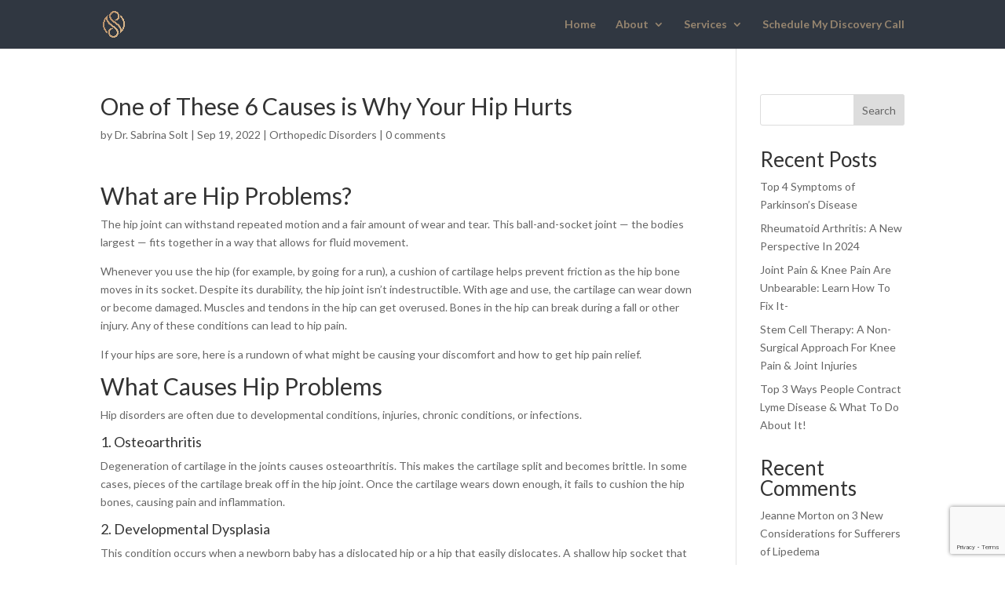

--- FILE ---
content_type: text/html; charset=utf-8
request_url: https://www.google.com/recaptcha/api2/anchor?ar=1&k=6Ld97cQfAAAAAAfEdsuJn0iGxTVX7qw7y8OoDkLj&co=aHR0cHM6Ly9zdGVtY2VsbHRoZXJhcHlwcm8uY29tOjQ0Mw..&hl=en&v=9TiwnJFHeuIw_s0wSd3fiKfN&size=invisible&anchor-ms=20000&execute-ms=30000&cb=cmgiuj3vt4m1
body_size: 48141
content:
<!DOCTYPE HTML><html dir="ltr" lang="en"><head><meta http-equiv="Content-Type" content="text/html; charset=UTF-8">
<meta http-equiv="X-UA-Compatible" content="IE=edge">
<title>reCAPTCHA</title>
<style type="text/css">
/* cyrillic-ext */
@font-face {
  font-family: 'Roboto';
  font-style: normal;
  font-weight: 400;
  font-stretch: 100%;
  src: url(//fonts.gstatic.com/s/roboto/v48/KFO7CnqEu92Fr1ME7kSn66aGLdTylUAMa3GUBHMdazTgWw.woff2) format('woff2');
  unicode-range: U+0460-052F, U+1C80-1C8A, U+20B4, U+2DE0-2DFF, U+A640-A69F, U+FE2E-FE2F;
}
/* cyrillic */
@font-face {
  font-family: 'Roboto';
  font-style: normal;
  font-weight: 400;
  font-stretch: 100%;
  src: url(//fonts.gstatic.com/s/roboto/v48/KFO7CnqEu92Fr1ME7kSn66aGLdTylUAMa3iUBHMdazTgWw.woff2) format('woff2');
  unicode-range: U+0301, U+0400-045F, U+0490-0491, U+04B0-04B1, U+2116;
}
/* greek-ext */
@font-face {
  font-family: 'Roboto';
  font-style: normal;
  font-weight: 400;
  font-stretch: 100%;
  src: url(//fonts.gstatic.com/s/roboto/v48/KFO7CnqEu92Fr1ME7kSn66aGLdTylUAMa3CUBHMdazTgWw.woff2) format('woff2');
  unicode-range: U+1F00-1FFF;
}
/* greek */
@font-face {
  font-family: 'Roboto';
  font-style: normal;
  font-weight: 400;
  font-stretch: 100%;
  src: url(//fonts.gstatic.com/s/roboto/v48/KFO7CnqEu92Fr1ME7kSn66aGLdTylUAMa3-UBHMdazTgWw.woff2) format('woff2');
  unicode-range: U+0370-0377, U+037A-037F, U+0384-038A, U+038C, U+038E-03A1, U+03A3-03FF;
}
/* math */
@font-face {
  font-family: 'Roboto';
  font-style: normal;
  font-weight: 400;
  font-stretch: 100%;
  src: url(//fonts.gstatic.com/s/roboto/v48/KFO7CnqEu92Fr1ME7kSn66aGLdTylUAMawCUBHMdazTgWw.woff2) format('woff2');
  unicode-range: U+0302-0303, U+0305, U+0307-0308, U+0310, U+0312, U+0315, U+031A, U+0326-0327, U+032C, U+032F-0330, U+0332-0333, U+0338, U+033A, U+0346, U+034D, U+0391-03A1, U+03A3-03A9, U+03B1-03C9, U+03D1, U+03D5-03D6, U+03F0-03F1, U+03F4-03F5, U+2016-2017, U+2034-2038, U+203C, U+2040, U+2043, U+2047, U+2050, U+2057, U+205F, U+2070-2071, U+2074-208E, U+2090-209C, U+20D0-20DC, U+20E1, U+20E5-20EF, U+2100-2112, U+2114-2115, U+2117-2121, U+2123-214F, U+2190, U+2192, U+2194-21AE, U+21B0-21E5, U+21F1-21F2, U+21F4-2211, U+2213-2214, U+2216-22FF, U+2308-230B, U+2310, U+2319, U+231C-2321, U+2336-237A, U+237C, U+2395, U+239B-23B7, U+23D0, U+23DC-23E1, U+2474-2475, U+25AF, U+25B3, U+25B7, U+25BD, U+25C1, U+25CA, U+25CC, U+25FB, U+266D-266F, U+27C0-27FF, U+2900-2AFF, U+2B0E-2B11, U+2B30-2B4C, U+2BFE, U+3030, U+FF5B, U+FF5D, U+1D400-1D7FF, U+1EE00-1EEFF;
}
/* symbols */
@font-face {
  font-family: 'Roboto';
  font-style: normal;
  font-weight: 400;
  font-stretch: 100%;
  src: url(//fonts.gstatic.com/s/roboto/v48/KFO7CnqEu92Fr1ME7kSn66aGLdTylUAMaxKUBHMdazTgWw.woff2) format('woff2');
  unicode-range: U+0001-000C, U+000E-001F, U+007F-009F, U+20DD-20E0, U+20E2-20E4, U+2150-218F, U+2190, U+2192, U+2194-2199, U+21AF, U+21E6-21F0, U+21F3, U+2218-2219, U+2299, U+22C4-22C6, U+2300-243F, U+2440-244A, U+2460-24FF, U+25A0-27BF, U+2800-28FF, U+2921-2922, U+2981, U+29BF, U+29EB, U+2B00-2BFF, U+4DC0-4DFF, U+FFF9-FFFB, U+10140-1018E, U+10190-1019C, U+101A0, U+101D0-101FD, U+102E0-102FB, U+10E60-10E7E, U+1D2C0-1D2D3, U+1D2E0-1D37F, U+1F000-1F0FF, U+1F100-1F1AD, U+1F1E6-1F1FF, U+1F30D-1F30F, U+1F315, U+1F31C, U+1F31E, U+1F320-1F32C, U+1F336, U+1F378, U+1F37D, U+1F382, U+1F393-1F39F, U+1F3A7-1F3A8, U+1F3AC-1F3AF, U+1F3C2, U+1F3C4-1F3C6, U+1F3CA-1F3CE, U+1F3D4-1F3E0, U+1F3ED, U+1F3F1-1F3F3, U+1F3F5-1F3F7, U+1F408, U+1F415, U+1F41F, U+1F426, U+1F43F, U+1F441-1F442, U+1F444, U+1F446-1F449, U+1F44C-1F44E, U+1F453, U+1F46A, U+1F47D, U+1F4A3, U+1F4B0, U+1F4B3, U+1F4B9, U+1F4BB, U+1F4BF, U+1F4C8-1F4CB, U+1F4D6, U+1F4DA, U+1F4DF, U+1F4E3-1F4E6, U+1F4EA-1F4ED, U+1F4F7, U+1F4F9-1F4FB, U+1F4FD-1F4FE, U+1F503, U+1F507-1F50B, U+1F50D, U+1F512-1F513, U+1F53E-1F54A, U+1F54F-1F5FA, U+1F610, U+1F650-1F67F, U+1F687, U+1F68D, U+1F691, U+1F694, U+1F698, U+1F6AD, U+1F6B2, U+1F6B9-1F6BA, U+1F6BC, U+1F6C6-1F6CF, U+1F6D3-1F6D7, U+1F6E0-1F6EA, U+1F6F0-1F6F3, U+1F6F7-1F6FC, U+1F700-1F7FF, U+1F800-1F80B, U+1F810-1F847, U+1F850-1F859, U+1F860-1F887, U+1F890-1F8AD, U+1F8B0-1F8BB, U+1F8C0-1F8C1, U+1F900-1F90B, U+1F93B, U+1F946, U+1F984, U+1F996, U+1F9E9, U+1FA00-1FA6F, U+1FA70-1FA7C, U+1FA80-1FA89, U+1FA8F-1FAC6, U+1FACE-1FADC, U+1FADF-1FAE9, U+1FAF0-1FAF8, U+1FB00-1FBFF;
}
/* vietnamese */
@font-face {
  font-family: 'Roboto';
  font-style: normal;
  font-weight: 400;
  font-stretch: 100%;
  src: url(//fonts.gstatic.com/s/roboto/v48/KFO7CnqEu92Fr1ME7kSn66aGLdTylUAMa3OUBHMdazTgWw.woff2) format('woff2');
  unicode-range: U+0102-0103, U+0110-0111, U+0128-0129, U+0168-0169, U+01A0-01A1, U+01AF-01B0, U+0300-0301, U+0303-0304, U+0308-0309, U+0323, U+0329, U+1EA0-1EF9, U+20AB;
}
/* latin-ext */
@font-face {
  font-family: 'Roboto';
  font-style: normal;
  font-weight: 400;
  font-stretch: 100%;
  src: url(//fonts.gstatic.com/s/roboto/v48/KFO7CnqEu92Fr1ME7kSn66aGLdTylUAMa3KUBHMdazTgWw.woff2) format('woff2');
  unicode-range: U+0100-02BA, U+02BD-02C5, U+02C7-02CC, U+02CE-02D7, U+02DD-02FF, U+0304, U+0308, U+0329, U+1D00-1DBF, U+1E00-1E9F, U+1EF2-1EFF, U+2020, U+20A0-20AB, U+20AD-20C0, U+2113, U+2C60-2C7F, U+A720-A7FF;
}
/* latin */
@font-face {
  font-family: 'Roboto';
  font-style: normal;
  font-weight: 400;
  font-stretch: 100%;
  src: url(//fonts.gstatic.com/s/roboto/v48/KFO7CnqEu92Fr1ME7kSn66aGLdTylUAMa3yUBHMdazQ.woff2) format('woff2');
  unicode-range: U+0000-00FF, U+0131, U+0152-0153, U+02BB-02BC, U+02C6, U+02DA, U+02DC, U+0304, U+0308, U+0329, U+2000-206F, U+20AC, U+2122, U+2191, U+2193, U+2212, U+2215, U+FEFF, U+FFFD;
}
/* cyrillic-ext */
@font-face {
  font-family: 'Roboto';
  font-style: normal;
  font-weight: 500;
  font-stretch: 100%;
  src: url(//fonts.gstatic.com/s/roboto/v48/KFO7CnqEu92Fr1ME7kSn66aGLdTylUAMa3GUBHMdazTgWw.woff2) format('woff2');
  unicode-range: U+0460-052F, U+1C80-1C8A, U+20B4, U+2DE0-2DFF, U+A640-A69F, U+FE2E-FE2F;
}
/* cyrillic */
@font-face {
  font-family: 'Roboto';
  font-style: normal;
  font-weight: 500;
  font-stretch: 100%;
  src: url(//fonts.gstatic.com/s/roboto/v48/KFO7CnqEu92Fr1ME7kSn66aGLdTylUAMa3iUBHMdazTgWw.woff2) format('woff2');
  unicode-range: U+0301, U+0400-045F, U+0490-0491, U+04B0-04B1, U+2116;
}
/* greek-ext */
@font-face {
  font-family: 'Roboto';
  font-style: normal;
  font-weight: 500;
  font-stretch: 100%;
  src: url(//fonts.gstatic.com/s/roboto/v48/KFO7CnqEu92Fr1ME7kSn66aGLdTylUAMa3CUBHMdazTgWw.woff2) format('woff2');
  unicode-range: U+1F00-1FFF;
}
/* greek */
@font-face {
  font-family: 'Roboto';
  font-style: normal;
  font-weight: 500;
  font-stretch: 100%;
  src: url(//fonts.gstatic.com/s/roboto/v48/KFO7CnqEu92Fr1ME7kSn66aGLdTylUAMa3-UBHMdazTgWw.woff2) format('woff2');
  unicode-range: U+0370-0377, U+037A-037F, U+0384-038A, U+038C, U+038E-03A1, U+03A3-03FF;
}
/* math */
@font-face {
  font-family: 'Roboto';
  font-style: normal;
  font-weight: 500;
  font-stretch: 100%;
  src: url(//fonts.gstatic.com/s/roboto/v48/KFO7CnqEu92Fr1ME7kSn66aGLdTylUAMawCUBHMdazTgWw.woff2) format('woff2');
  unicode-range: U+0302-0303, U+0305, U+0307-0308, U+0310, U+0312, U+0315, U+031A, U+0326-0327, U+032C, U+032F-0330, U+0332-0333, U+0338, U+033A, U+0346, U+034D, U+0391-03A1, U+03A3-03A9, U+03B1-03C9, U+03D1, U+03D5-03D6, U+03F0-03F1, U+03F4-03F5, U+2016-2017, U+2034-2038, U+203C, U+2040, U+2043, U+2047, U+2050, U+2057, U+205F, U+2070-2071, U+2074-208E, U+2090-209C, U+20D0-20DC, U+20E1, U+20E5-20EF, U+2100-2112, U+2114-2115, U+2117-2121, U+2123-214F, U+2190, U+2192, U+2194-21AE, U+21B0-21E5, U+21F1-21F2, U+21F4-2211, U+2213-2214, U+2216-22FF, U+2308-230B, U+2310, U+2319, U+231C-2321, U+2336-237A, U+237C, U+2395, U+239B-23B7, U+23D0, U+23DC-23E1, U+2474-2475, U+25AF, U+25B3, U+25B7, U+25BD, U+25C1, U+25CA, U+25CC, U+25FB, U+266D-266F, U+27C0-27FF, U+2900-2AFF, U+2B0E-2B11, U+2B30-2B4C, U+2BFE, U+3030, U+FF5B, U+FF5D, U+1D400-1D7FF, U+1EE00-1EEFF;
}
/* symbols */
@font-face {
  font-family: 'Roboto';
  font-style: normal;
  font-weight: 500;
  font-stretch: 100%;
  src: url(//fonts.gstatic.com/s/roboto/v48/KFO7CnqEu92Fr1ME7kSn66aGLdTylUAMaxKUBHMdazTgWw.woff2) format('woff2');
  unicode-range: U+0001-000C, U+000E-001F, U+007F-009F, U+20DD-20E0, U+20E2-20E4, U+2150-218F, U+2190, U+2192, U+2194-2199, U+21AF, U+21E6-21F0, U+21F3, U+2218-2219, U+2299, U+22C4-22C6, U+2300-243F, U+2440-244A, U+2460-24FF, U+25A0-27BF, U+2800-28FF, U+2921-2922, U+2981, U+29BF, U+29EB, U+2B00-2BFF, U+4DC0-4DFF, U+FFF9-FFFB, U+10140-1018E, U+10190-1019C, U+101A0, U+101D0-101FD, U+102E0-102FB, U+10E60-10E7E, U+1D2C0-1D2D3, U+1D2E0-1D37F, U+1F000-1F0FF, U+1F100-1F1AD, U+1F1E6-1F1FF, U+1F30D-1F30F, U+1F315, U+1F31C, U+1F31E, U+1F320-1F32C, U+1F336, U+1F378, U+1F37D, U+1F382, U+1F393-1F39F, U+1F3A7-1F3A8, U+1F3AC-1F3AF, U+1F3C2, U+1F3C4-1F3C6, U+1F3CA-1F3CE, U+1F3D4-1F3E0, U+1F3ED, U+1F3F1-1F3F3, U+1F3F5-1F3F7, U+1F408, U+1F415, U+1F41F, U+1F426, U+1F43F, U+1F441-1F442, U+1F444, U+1F446-1F449, U+1F44C-1F44E, U+1F453, U+1F46A, U+1F47D, U+1F4A3, U+1F4B0, U+1F4B3, U+1F4B9, U+1F4BB, U+1F4BF, U+1F4C8-1F4CB, U+1F4D6, U+1F4DA, U+1F4DF, U+1F4E3-1F4E6, U+1F4EA-1F4ED, U+1F4F7, U+1F4F9-1F4FB, U+1F4FD-1F4FE, U+1F503, U+1F507-1F50B, U+1F50D, U+1F512-1F513, U+1F53E-1F54A, U+1F54F-1F5FA, U+1F610, U+1F650-1F67F, U+1F687, U+1F68D, U+1F691, U+1F694, U+1F698, U+1F6AD, U+1F6B2, U+1F6B9-1F6BA, U+1F6BC, U+1F6C6-1F6CF, U+1F6D3-1F6D7, U+1F6E0-1F6EA, U+1F6F0-1F6F3, U+1F6F7-1F6FC, U+1F700-1F7FF, U+1F800-1F80B, U+1F810-1F847, U+1F850-1F859, U+1F860-1F887, U+1F890-1F8AD, U+1F8B0-1F8BB, U+1F8C0-1F8C1, U+1F900-1F90B, U+1F93B, U+1F946, U+1F984, U+1F996, U+1F9E9, U+1FA00-1FA6F, U+1FA70-1FA7C, U+1FA80-1FA89, U+1FA8F-1FAC6, U+1FACE-1FADC, U+1FADF-1FAE9, U+1FAF0-1FAF8, U+1FB00-1FBFF;
}
/* vietnamese */
@font-face {
  font-family: 'Roboto';
  font-style: normal;
  font-weight: 500;
  font-stretch: 100%;
  src: url(//fonts.gstatic.com/s/roboto/v48/KFO7CnqEu92Fr1ME7kSn66aGLdTylUAMa3OUBHMdazTgWw.woff2) format('woff2');
  unicode-range: U+0102-0103, U+0110-0111, U+0128-0129, U+0168-0169, U+01A0-01A1, U+01AF-01B0, U+0300-0301, U+0303-0304, U+0308-0309, U+0323, U+0329, U+1EA0-1EF9, U+20AB;
}
/* latin-ext */
@font-face {
  font-family: 'Roboto';
  font-style: normal;
  font-weight: 500;
  font-stretch: 100%;
  src: url(//fonts.gstatic.com/s/roboto/v48/KFO7CnqEu92Fr1ME7kSn66aGLdTylUAMa3KUBHMdazTgWw.woff2) format('woff2');
  unicode-range: U+0100-02BA, U+02BD-02C5, U+02C7-02CC, U+02CE-02D7, U+02DD-02FF, U+0304, U+0308, U+0329, U+1D00-1DBF, U+1E00-1E9F, U+1EF2-1EFF, U+2020, U+20A0-20AB, U+20AD-20C0, U+2113, U+2C60-2C7F, U+A720-A7FF;
}
/* latin */
@font-face {
  font-family: 'Roboto';
  font-style: normal;
  font-weight: 500;
  font-stretch: 100%;
  src: url(//fonts.gstatic.com/s/roboto/v48/KFO7CnqEu92Fr1ME7kSn66aGLdTylUAMa3yUBHMdazQ.woff2) format('woff2');
  unicode-range: U+0000-00FF, U+0131, U+0152-0153, U+02BB-02BC, U+02C6, U+02DA, U+02DC, U+0304, U+0308, U+0329, U+2000-206F, U+20AC, U+2122, U+2191, U+2193, U+2212, U+2215, U+FEFF, U+FFFD;
}
/* cyrillic-ext */
@font-face {
  font-family: 'Roboto';
  font-style: normal;
  font-weight: 900;
  font-stretch: 100%;
  src: url(//fonts.gstatic.com/s/roboto/v48/KFO7CnqEu92Fr1ME7kSn66aGLdTylUAMa3GUBHMdazTgWw.woff2) format('woff2');
  unicode-range: U+0460-052F, U+1C80-1C8A, U+20B4, U+2DE0-2DFF, U+A640-A69F, U+FE2E-FE2F;
}
/* cyrillic */
@font-face {
  font-family: 'Roboto';
  font-style: normal;
  font-weight: 900;
  font-stretch: 100%;
  src: url(//fonts.gstatic.com/s/roboto/v48/KFO7CnqEu92Fr1ME7kSn66aGLdTylUAMa3iUBHMdazTgWw.woff2) format('woff2');
  unicode-range: U+0301, U+0400-045F, U+0490-0491, U+04B0-04B1, U+2116;
}
/* greek-ext */
@font-face {
  font-family: 'Roboto';
  font-style: normal;
  font-weight: 900;
  font-stretch: 100%;
  src: url(//fonts.gstatic.com/s/roboto/v48/KFO7CnqEu92Fr1ME7kSn66aGLdTylUAMa3CUBHMdazTgWw.woff2) format('woff2');
  unicode-range: U+1F00-1FFF;
}
/* greek */
@font-face {
  font-family: 'Roboto';
  font-style: normal;
  font-weight: 900;
  font-stretch: 100%;
  src: url(//fonts.gstatic.com/s/roboto/v48/KFO7CnqEu92Fr1ME7kSn66aGLdTylUAMa3-UBHMdazTgWw.woff2) format('woff2');
  unicode-range: U+0370-0377, U+037A-037F, U+0384-038A, U+038C, U+038E-03A1, U+03A3-03FF;
}
/* math */
@font-face {
  font-family: 'Roboto';
  font-style: normal;
  font-weight: 900;
  font-stretch: 100%;
  src: url(//fonts.gstatic.com/s/roboto/v48/KFO7CnqEu92Fr1ME7kSn66aGLdTylUAMawCUBHMdazTgWw.woff2) format('woff2');
  unicode-range: U+0302-0303, U+0305, U+0307-0308, U+0310, U+0312, U+0315, U+031A, U+0326-0327, U+032C, U+032F-0330, U+0332-0333, U+0338, U+033A, U+0346, U+034D, U+0391-03A1, U+03A3-03A9, U+03B1-03C9, U+03D1, U+03D5-03D6, U+03F0-03F1, U+03F4-03F5, U+2016-2017, U+2034-2038, U+203C, U+2040, U+2043, U+2047, U+2050, U+2057, U+205F, U+2070-2071, U+2074-208E, U+2090-209C, U+20D0-20DC, U+20E1, U+20E5-20EF, U+2100-2112, U+2114-2115, U+2117-2121, U+2123-214F, U+2190, U+2192, U+2194-21AE, U+21B0-21E5, U+21F1-21F2, U+21F4-2211, U+2213-2214, U+2216-22FF, U+2308-230B, U+2310, U+2319, U+231C-2321, U+2336-237A, U+237C, U+2395, U+239B-23B7, U+23D0, U+23DC-23E1, U+2474-2475, U+25AF, U+25B3, U+25B7, U+25BD, U+25C1, U+25CA, U+25CC, U+25FB, U+266D-266F, U+27C0-27FF, U+2900-2AFF, U+2B0E-2B11, U+2B30-2B4C, U+2BFE, U+3030, U+FF5B, U+FF5D, U+1D400-1D7FF, U+1EE00-1EEFF;
}
/* symbols */
@font-face {
  font-family: 'Roboto';
  font-style: normal;
  font-weight: 900;
  font-stretch: 100%;
  src: url(//fonts.gstatic.com/s/roboto/v48/KFO7CnqEu92Fr1ME7kSn66aGLdTylUAMaxKUBHMdazTgWw.woff2) format('woff2');
  unicode-range: U+0001-000C, U+000E-001F, U+007F-009F, U+20DD-20E0, U+20E2-20E4, U+2150-218F, U+2190, U+2192, U+2194-2199, U+21AF, U+21E6-21F0, U+21F3, U+2218-2219, U+2299, U+22C4-22C6, U+2300-243F, U+2440-244A, U+2460-24FF, U+25A0-27BF, U+2800-28FF, U+2921-2922, U+2981, U+29BF, U+29EB, U+2B00-2BFF, U+4DC0-4DFF, U+FFF9-FFFB, U+10140-1018E, U+10190-1019C, U+101A0, U+101D0-101FD, U+102E0-102FB, U+10E60-10E7E, U+1D2C0-1D2D3, U+1D2E0-1D37F, U+1F000-1F0FF, U+1F100-1F1AD, U+1F1E6-1F1FF, U+1F30D-1F30F, U+1F315, U+1F31C, U+1F31E, U+1F320-1F32C, U+1F336, U+1F378, U+1F37D, U+1F382, U+1F393-1F39F, U+1F3A7-1F3A8, U+1F3AC-1F3AF, U+1F3C2, U+1F3C4-1F3C6, U+1F3CA-1F3CE, U+1F3D4-1F3E0, U+1F3ED, U+1F3F1-1F3F3, U+1F3F5-1F3F7, U+1F408, U+1F415, U+1F41F, U+1F426, U+1F43F, U+1F441-1F442, U+1F444, U+1F446-1F449, U+1F44C-1F44E, U+1F453, U+1F46A, U+1F47D, U+1F4A3, U+1F4B0, U+1F4B3, U+1F4B9, U+1F4BB, U+1F4BF, U+1F4C8-1F4CB, U+1F4D6, U+1F4DA, U+1F4DF, U+1F4E3-1F4E6, U+1F4EA-1F4ED, U+1F4F7, U+1F4F9-1F4FB, U+1F4FD-1F4FE, U+1F503, U+1F507-1F50B, U+1F50D, U+1F512-1F513, U+1F53E-1F54A, U+1F54F-1F5FA, U+1F610, U+1F650-1F67F, U+1F687, U+1F68D, U+1F691, U+1F694, U+1F698, U+1F6AD, U+1F6B2, U+1F6B9-1F6BA, U+1F6BC, U+1F6C6-1F6CF, U+1F6D3-1F6D7, U+1F6E0-1F6EA, U+1F6F0-1F6F3, U+1F6F7-1F6FC, U+1F700-1F7FF, U+1F800-1F80B, U+1F810-1F847, U+1F850-1F859, U+1F860-1F887, U+1F890-1F8AD, U+1F8B0-1F8BB, U+1F8C0-1F8C1, U+1F900-1F90B, U+1F93B, U+1F946, U+1F984, U+1F996, U+1F9E9, U+1FA00-1FA6F, U+1FA70-1FA7C, U+1FA80-1FA89, U+1FA8F-1FAC6, U+1FACE-1FADC, U+1FADF-1FAE9, U+1FAF0-1FAF8, U+1FB00-1FBFF;
}
/* vietnamese */
@font-face {
  font-family: 'Roboto';
  font-style: normal;
  font-weight: 900;
  font-stretch: 100%;
  src: url(//fonts.gstatic.com/s/roboto/v48/KFO7CnqEu92Fr1ME7kSn66aGLdTylUAMa3OUBHMdazTgWw.woff2) format('woff2');
  unicode-range: U+0102-0103, U+0110-0111, U+0128-0129, U+0168-0169, U+01A0-01A1, U+01AF-01B0, U+0300-0301, U+0303-0304, U+0308-0309, U+0323, U+0329, U+1EA0-1EF9, U+20AB;
}
/* latin-ext */
@font-face {
  font-family: 'Roboto';
  font-style: normal;
  font-weight: 900;
  font-stretch: 100%;
  src: url(//fonts.gstatic.com/s/roboto/v48/KFO7CnqEu92Fr1ME7kSn66aGLdTylUAMa3KUBHMdazTgWw.woff2) format('woff2');
  unicode-range: U+0100-02BA, U+02BD-02C5, U+02C7-02CC, U+02CE-02D7, U+02DD-02FF, U+0304, U+0308, U+0329, U+1D00-1DBF, U+1E00-1E9F, U+1EF2-1EFF, U+2020, U+20A0-20AB, U+20AD-20C0, U+2113, U+2C60-2C7F, U+A720-A7FF;
}
/* latin */
@font-face {
  font-family: 'Roboto';
  font-style: normal;
  font-weight: 900;
  font-stretch: 100%;
  src: url(//fonts.gstatic.com/s/roboto/v48/KFO7CnqEu92Fr1ME7kSn66aGLdTylUAMa3yUBHMdazQ.woff2) format('woff2');
  unicode-range: U+0000-00FF, U+0131, U+0152-0153, U+02BB-02BC, U+02C6, U+02DA, U+02DC, U+0304, U+0308, U+0329, U+2000-206F, U+20AC, U+2122, U+2191, U+2193, U+2212, U+2215, U+FEFF, U+FFFD;
}

</style>
<link rel="stylesheet" type="text/css" href="https://www.gstatic.com/recaptcha/releases/9TiwnJFHeuIw_s0wSd3fiKfN/styles__ltr.css">
<script nonce="-BsYssbyJ8sbL1YmUSm-Ew" type="text/javascript">window['__recaptcha_api'] = 'https://www.google.com/recaptcha/api2/';</script>
<script type="text/javascript" src="https://www.gstatic.com/recaptcha/releases/9TiwnJFHeuIw_s0wSd3fiKfN/recaptcha__en.js" nonce="-BsYssbyJ8sbL1YmUSm-Ew">
      
    </script></head>
<body><div id="rc-anchor-alert" class="rc-anchor-alert"></div>
<input type="hidden" id="recaptcha-token" value="[base64]">
<script type="text/javascript" nonce="-BsYssbyJ8sbL1YmUSm-Ew">
      recaptcha.anchor.Main.init("[\x22ainput\x22,[\x22bgdata\x22,\x22\x22,\[base64]/[base64]/[base64]/[base64]/cjw8ejpyPj4+eil9Y2F0Y2gobCl7dGhyb3cgbDt9fSxIPWZ1bmN0aW9uKHcsdCx6KXtpZih3PT0xOTR8fHc9PTIwOCl0LnZbd10/dC52W3ddLmNvbmNhdCh6KTp0LnZbd109b2Yoeix0KTtlbHNle2lmKHQuYkImJnchPTMxNylyZXR1cm47dz09NjZ8fHc9PTEyMnx8dz09NDcwfHx3PT00NHx8dz09NDE2fHx3PT0zOTd8fHc9PTQyMXx8dz09Njh8fHc9PTcwfHx3PT0xODQ/[base64]/[base64]/[base64]/bmV3IGRbVl0oSlswXSk6cD09Mj9uZXcgZFtWXShKWzBdLEpbMV0pOnA9PTM/bmV3IGRbVl0oSlswXSxKWzFdLEpbMl0pOnA9PTQ/[base64]/[base64]/[base64]/[base64]\x22,\[base64]\x22,\x22JMKcWhbDh8OEwoNTw7ElEsOZDTrDghPCswoyw60Bw4TDu8Kcw6/CsWIRL2BuUMOwMMO/K8OPw57DhSlCwpvCmMO/TR8jdcONQMOYwpbDmsOSLBfDp8KYw4Qww5IEWyjDmsKefQ/Ck0ZQw47CvMKEbcKpwrfCp18Qw6PDpcKGCsO2FsOYwpASOnnCkyMld0h1wp7CrSQRMMKAw4LCjwLDkMOXwqQkDw3CjHHCm8O3wqhaElR7wokgQUbCnA/CvsOdaTsQwrPDoAgtS18YeWIsWxzDiBV9w5ETw7RdIcK+w4ZofMOiTMK9woRGw7o3czdMw7zDvnZgw5V5I8Opw4Uywr/Dp07CswkEZ8O+w6VcwqJBUsKDwr/[base64]/[base64]/[base64]/DnMOZBMOww51Ow4PDiShxOR7DsCvCvB9WwrDDjw4qHzrDh8KOThx2w5JJR8K0IGvCvgVON8OPw6lrw5bDtcKkQg/DmcKOwoJpAsOJfQnDlDQnwrNkw7JeDUYowpbCj8OWw7oGLl18HhvCgcKSOsK1esOWw4BHMwslwoozw5jCnnUcwrbCvcOiOcKOAcKoG8KveXTCh0B9W13DjMKTw61MGsOLwrfDg8KXVVnDjAvDiMOCIMKNwq0ywrXCsMODwrHDtcK5QMO1wrnClVQffcO/[base64]/DgnJdDDvCkUhQMcOxLzBvwoDDtsKHKV/[base64]/OMO/wqDDnXRaY8K5woPCl8OwBERKw53DssOywoB9b8Otw6XCrj0WRXjDvTDDjcKew4gvw6bDkMKFwo/DszjDsQHCkRHDjsOjwrkPwrlkdMK0w7FcETluQ8KUKXp0JMKqwo5twqnCoQPCj27Dk3XDvcKKwpPCrmzDvsKnwr3Di3XDrsOqw5jCoBI4w5MNw45iwo02VmlaJMOSwrBwwrbDjsK9wrfCr8KuPBHCq8KVOzRyf8OuccOZUMK/[base64]/[base64]/DrVHCunEkwprCjcOmw5XDkBPDpcOHHVMmD8Kpw6rDqFhdwr3DkMKEwpXDrMK0Px3CrD9oBSt+dCTChFbDjnLDrHQTwocxwrvDhsONRmsnw6jCgcO/w6oiU33DnMK7TMOKbsO9FcOiwpomOH0Vwo1Cw63DvlLDp8KUdcKLw4bDu8KTw4rDoCt+ahhAw4lFOsKJw44HHQ3DhzHChMOtw6LDn8K3w6/Cn8K3aWjDrsK8w6DCjVzCvcKeDXbCu8OgwqjDj1PCnUkkwr8mw6LDk8Ola3wbDnrCqcOdwr/DhMK5UsOmT8O6KsKuJMKWF8OZZAnCuAMEIMKrwpzCnsK7wqHCgGpBPcKMw4fDn8OjGkg4wozCnsKmEFXCrSk2UjbCoCcYa8OgIi/CrRQBXGHDnMKEWirDq14Twrd+Q8OIVcKkw7vDgcO4woFdwrPCtCLCkcKAwpbCu1o3w7DCmMKkw4sCwqxRQcOUw5QjCsOfVE8Uwo3DncKxwpJUwpNBwoPCiMKlb8ObEcOONMO5GcKTw7UZGCXDlWTDg8OIwpwDLMOXd8K4eHPDr8K3w405wqfCnEPCo0zCjMKbw6F/w4UgecK4wpfDu8OyB8O7TMO0wqPDkmkzwphKUT1nwrU1wosdwrU9UwUdwrXCvA8SfcKSwqpCw6PCjlvCsQ43UH3DgXbCucOVwqdqwpTCpxPDrcObwo/Cj8OfbDhawqLCi8KvU8ONw4vDt0zCnjfCisOOw53DmMONa2zCtWfDhmPDvsK4NMOnUHxnQF0YwqnColNAw67Dl8OVbcO1w6HCrEliw70NcsKjwrAHHTFqOz/DvGLCtkJ0WsOww6R6a8OewoAyHATCjWgFw6LDj8KkBcOadcK5KcOJwpjCv8Kuw7kUw4Nsb8ObZhLDlkxxwqPDuB/DohEiw4IbWMOdwpl7wpvDl8O8wqJ7bygQw7vCgMKQcG7Cq8KjQcKKwrYsw5cIL8OoGcO3CMK2w6AOVsO2F3HCoCwaWHYfw5zDuUpTwqTDmcKQMcKTN8OdwqvDo8OiNVXCiMOEHmJqw7rCusO5G8K7D0nDicKPZyXCh8KPwqI/wpFqwoXDnMOQVlNfd8OVYFvDoHF4A8KbTzXCo8KTwoJhazXCm1rCv2XDoTbDmz4kwotRwpbCj1jCvldic8OfZ30aw63CscKpEWzChBTCj8Oiw6ZSwqk/[base64]/CtRPDjH9zLF5EQivDusKXa8OTQnPCncK1w5BGJAYxU8Oaw4g/S0VrwqYPO8KywoUGIw/Com3CiMOCwpkIbsOYEMOpwqPDssOdwoYYDMKNd8OvZsK+w5saXMOyMRk9GsKcYg/DlcOEw6dbD8OLZCDDkcKlwpbDqcOJwpk3fmhSFhIhwqfCm2d9w5Y4ZnPDngPDgcOPHMOzw47DqyoBfwPCqmLDkmPDjcOnE8K9w5TDvSTDsw3CoMORYHQiasKfBMKDcl0XERhpwoTCi0Vswo3ClMK9wr1Pw7jCj8OPw55PEBE6AcORw6/DhU1/SMKgZRoaDj4Cw6gSKsKgwpbDlDsfCRpuUsOTwokKw5s5wpHCjcKLw7UOYcOzVcO0CAHDrcO2w5xdI8KVeRpBQsO+NAnDiyoMw7sqPMO/A8Oew4lMeXMDB8KkKBTCjUJ+X3PCnEfCjmVmTMO9wqbCuMKLcn9ywpFkwpNww4NtZwERwqcQwo/CpSLDhcKPHEs3IcOHNCcNwr8hf2d/[base64]/CmB03wqHCoMORWwPCqsO8OcK5wowwwrPDhC09w6pxCmgmwpjDiEnCmcOjG8O0w6HDk8OVwpnCgBHDrcKDWMK0wpwfwrHDlsKjw7PChcKUQcKJcUtxR8KUAQjDqE/Dn8KEDMORwqPDtsOFOQ0Xwp/DicOtwoBew7/[base64]/fUvCigTCn1YwLsKJw4TCpcKYwqFQcsO5BMKdw4s9w4PCgWF+ZMOOTsOBFgE1wqXDrnRTwoBrBsKYVMOrGVDDlBIuC8KXwpnCsinCgMKVQsONOS82GyI/w6xYdBvDqWIzw5PDiGfCvmpWEQ/DkQ7DncOkw40zw4bDscOmKsOUGx9EUcKxwq0kLhrDqMKzJcOQw5XCmg5uDMOHw64CeMKww7kDVRtvwqtTw57Ds25rDMOxw5rDmsOrMsOqw5dMwoV2wo9Gw6JgCycPwoTCiMOXCAvChzlZTcOZF8KsO8K2wqlSDAzDsMKWwp/CuMKFwrvCmR7CrmjCmi/CqzLCuRjCp8KOwpLDiV7DhVFlM8OIworChSTDsF/DnURiw6gZwoHCu8OJw4/CvWUfT8O2wqrCg8KRd8OTw5jCvsKHw4nDnQgIw5ZHwoQxw6UYwofCtDZyw7BZAULDtMKeCi/DrR7Dv8OZMsOBw4pRw7oVOcOmwq/ChsOLFXbCmj4SMArDjz5ywoEgw7jDsEMNJ07Co2g3GsKjZ25NwoBSNhIuwrnDgMKKJVd8wo9/wqtrw64IF8OoX8OZw7XCjsKpwrPCqcOxw5UUwp3CvClJwrzDlg3DpsKPOTvCqHLCtsOpDMO2YQUfw4oEw6Z6C0LCiww3wpg+w6cmLFQIccODLsOIS8KtCsO+w6w3w4XCksOkUVHCgyVgwpsBFsKEw6vDmlp+cG7DujnDq0Jtw7zDkRgqTMOEOj/[base64]/Chzt/U8O+w7Ehw7fCu2/DhXzCpjbDuRrDjy/DucKnCsKZTxpDw75aIWtCw4gPwr0HMcKpbQkyQwY9BBJUwrbDiHfCjCHCscKNwqISwqUmwq/DocKPw4lsFsOdwo/DvcORWhrChmTDj8OuwqQuwowjw4ctLkbCpUh3w6cMayfCmMKqLMKwRTrCrEIjY8OSwqMANmcSJcKAw47Cpwdswo7DlcKswojDmsOzEFhoTcKYw7/[base64]/CiWjCpmjCucOhN1fCkFMSaMK6eGDCpcKBw4xKBBtEImxdM8Oiw4bCn8OEA2fDrxIxGlYXeFTCnwh5eiIbbQVbUcKnPRzDpsK0JsKNw6vCjsK6OGR9QyDDk8OXJsKUw57DgHjDl1rDlcOfwpDCnQtaJMK4wqLCgA/CmmfCgsKZwprDhcOKQ2JZGHLDnnUVIT9/IcOLwrXCtVBhNFUsTSDDvsKZUsOzP8OBKMK2H8OLwp0eLE/DpcOLAkbDkcK5w4IAH8OBw4d6wp/DlmdIwpzDqlYqPMK0dsO1UsOUQB3CkSXDvwN1wpnDpB/CvHQAPULDi8KGOcKfWxzDhElyNcOfwr9iIiHCmTJPw4hqw4vCnsO5wr9Sb0PCsxfCjTYpw7TCkSs+wpTCmGJMwoTDjkxNw4PDny0/[base64]/[base64]/[base64]/CmcOswovDpAEBD8OYw6pWR0wuwobCucKwwqvDp8Kaw4fChcOMw4zDusKcW0hvwrfCkTZ7OFTCvMOPAcO6w7jDlMOyw65bw4TCvsKRwpDCgcKTM0nCgyd6w47CiHnCom/Ds8Oew58kYMKhVcOMKnfClicnw43CmcOAw6R7w4PDucKSwp/DrG0AN8KKwpbCicK0w59PeMO5e1HCvsO6CSrDv8OVesKgaQRNQnl2w6gSYWdiYMOrQsKbw5jCqsOWwoUbTsOIV8KYS2FKKsKrwo/DrEfCjALClVXCpSleJsKkJcKNw7AIw4ICwopqJC/CtMKhdTnDkMKka8O9w4BOw6Y+GMKOw5HDrsOgwqfDvDTDpcKww6fChMKwT0HCt1c3cMOUwrbDhMKswr12CQdmMiTCqAFCw5PCkWQDw5PCs8OHw5DCl8Oqwo7Dp2LDnsO/wqfDpGPDsXDCnsKIEi4Kwqd/[base64]/CpDN8TsO2w5wIeTXDksK+L0g/w4M2J8OKTDFMZMOlwqVJfcKyw43Drm3Ct8Kuwq4Bw49bIcO1w6AsfHMTQT1Hw4QwUxLDjWApw73DksKqUE0BbMKtB8KCCCpkwqTCgXhNUBtNO8KRwrvDnBowwqEmwqU/[base64]/w5Yqw5HClnHCn8KgcMK3w7UwSC5Xw7EFw6NLXUt9W8Kuw7xFwprCvScWwqTChV3DhkvCslQ+w5XCv8K0w6zDt1Mywoxkw59vFsObwqDCg8OEwpzCoMKOb00qwpbCkMKUfRDDosO8w6cnw4DDvMODw6UVeGfCjsOSJCnCmMOTwoBqcUthw58RY8O/w4LCucKPCkpqw4kqVsKow6BWXCAdwqVjRxXDjsKsZQ/Dnkgra8O1wqvCqcO8w7DDi8O3w6V6w7bDgcKpwppPw5LDv8KwwpvCusOyXgU6w4jDkMOew4XDnAEaOwVow47DgsOSKmrDqn3DtcO9S3jCkMOebMKew7jDosOSw4/ChcKywo1mw5Q4wqlawp3DnVPCjjPCtnTDqMKywoPDiTViwoVDcMKfN8KxBMOowr/[base64]/[base64]/[base64]/DnVRyISfCsT3DisK9wq1kwprCgsOKwobDkTXChcKyw6DCl0kMw6fCsFbDqMONEhoKNiDDlMOeWgTDsMOJwpMYw4fCjG4Ww4tuw4rDig3DuMOaw4XCrsOHMMOlB8OVBsO3I8K+w6V4ZsOww6jDm0Ihf8OpNMOHRMOcOcKJKVTCvsKkwpkMRATCpT/DjsOBw6HCvhUowp96wqnDikXCgVV+wpDDsMKPw5LDtER2w6ljC8K/dcOjwrhYesK+GWkkw5/CpizDlcK8wokWLMKHICVnwqkYwrgBKyzDows8w4M3wo5nw7vCoH/CiHpdw6/DpiwILXrCpltOwpbChmjCoEfDo8KuSkoCw4zDhyrDkwnDh8KIw7zClMK+w5JNwoJ6OWXDsn5rw7nDv8KmAsKqw7LCrsK3wr9TMcO8NMO5wo0fw4N4TjMXai/DvMO+w4vDhTvCh0vDnGrDqjEHAVNHcCvCnsO4cEYiwrbCu8Kuw6QmI8OXwpwKeHXDsm8Uw7vCpsOQw4bCu18gczHCgy5ZwpVTaMOxw4TDkHbDmMKJw69YwrICw5o0w5kqwpLCocONw4HCgMKfHsK4w41fw7rCmSEcacOYDsKXw7rDsMKIwq/Dp8KhUMKxw4vCpw5swrN+wptOJEvDs17DgypjYioDw7pGN8OVGMKAw5NgL8KhMMObZCsPw5LCssKYw7/DqG7DuR3DvipDw4h+wr5TwqzCpSt8wpDClCEiHMKIwr5rw4jCg8K2w6oJwqEPC8KXWHbDpG9yMcKCJBwqwp7DvMOAbcOPAkUuw6hTR8KTLMKrw5tlw6PDtsOWeAMlw4Qbwo/CmQjCv8OaeMO0FSDDjcOwwoVMw4UXw67DjGzDrUp6w5MDAwjDqhQrNsO9wq3DkXYdw47CkMOERkktw6vCkcOfw4nDusOjSgILwoozw57DtjcVFUjDvz/ClMKXwqDClEgIBsKhDMKRwp3Dp0vDrGzCrMKtJnYow7J/[base64]/Ct8O9eFhQwodpI2TDqMOrAMKmw4xbw4ZNw7jDiMK4w5VWwovCpsOPw6/CkWFTYSzCicK/wpvDqmZgw7kzwpPChld2wpvCuVbDgsKbwrJkw4/DmsO1wrlIVMKaGcK/wqjDjcKuwq5oW2Npw4VZw7jCrgnCijAQQDoMPFbCmcKhbsKWwq9XNMOPc8K6QyFLYcOZMRsdw4Fhw5sbPsKkVsO/[base64]/Cq13CkcKzwoUyXAHDgMOowrbCicKDwpxqwqfDqiIof0DDqBbCphQCdHnDvg5QworCqS4gB8O4O1kWYcKJw5fClcOYwrfCm2kJbcKEV8KeEcOSw7oVD8KNXcOkwqzCihnCmcOOwrIFwrvCkRFAE2bDkcKJw5hfGGE4w4lGw6kpasK2w5nCuUo/w6BcHizDtcK8w5gew4fDgMKzR8KmWQZ/LQEhYMKJworCq8KMHENEw7BCw7LCqsOWwowIw5TDvQsYw6PCj2XCnWfCv8KOwo0qwpnDjMKdwqIGw4vDisOEw7bDn8ORRsO7NUHDqEspw5/[base64]/DqB9Lw4UNwrHDssK+A8Kjw4HDucKFUnDCosONVsKKwqdKwrjDhsKsO2XDgUU+w53DkGwhRcK6V21+w4/Cs8OUw6TDlcK0LETCvBsHNsO9AsKSMsOLw5dxBCjDncOzw7XDpMOAwrHDhcKSw7cvLcKkwpHDscO2fwXCl8KgU8OowrFUwrfCvcKWwqpXPcOTbMKpwrYOwqfDv8K/P3PCocKOw4LCpygZwolCHMK/w75UACjDhMK6QV5qw4vCgHhMwp/DkG3CulPDpSfCth1UwqDDiMKMwo3ClsOXwqYgHcOPZ8OTVMKmFFXCt8KyIT5AwoLCn0xbwoglFzkuNmwKw5zChsKZwojCvsOxw7Nkw5sUPh0Twr07fi3DiMKdw5rDqcOOwqTDqjnDixwKw7HCpcKNHMOAPB7DjHXDiVTClcKARAY/QEDCqGDDg8KdwrFQTmJWw7vDkDoHaAPCrmTDkw0JV2XCj8KkVsOyQylJwq9rK8Opw7M4UiRvYsOpw47Du8KABBVbw6/Du8KrHX0LU8OGPsOFbi7CgmgxwofCjcKEwolYKjLDisKLDMOQBSvCkTDCgcOpQAFzADnCvcKawpQ1woING8Khf8O4wp3CtsOaSkRPwphLfMOfBMKqwq/CrWBeN8KSwpltPz8BEMOpw6TCqUHDt8Oiw43DgcKyw7fCncKELMKmRzIHYkjDscK9w4YIM8Ohw4/CinzDhcOlw7/CiMKqw4LCrMKzw6XChcKCwooYw75GwpnCssKxW1TDscOFKxFew71UAyQ5w7jDml7CthTDlsOgw6c+XmTCm3xswpPCnGHDvsKDSMKCfsO2Iz/[base64]/[base64]/XEXCiXrCkMOmw5Z+KwU2w5HCtsO0w4HCiMKGTTwsw7pWwqRPEWdzasK4UBLDo8OGwqnCmsK7wp3Dk8OTwpHCuzHCicOjLzfChQBLGA1hwoTDj8O+BMKMW8K2EUvDvsK/w7ABXcKDL2VpT8KlT8K+fV7ChG7Di8OAwoHDnsOvfcOlwobDrsKew7PDm1AZw6YBw7Q+B35mJwcawrDCkEbDhGfCpQ3DrG/DsGfDrRjDjsOQw5JeLEvCkWdoBsOkw4Ykwo3Dr8Ovwoo+w6Y2FsOIIsKQwphtGMK4wpzCm8K0w4tHw7Nxw71jwqISKcOfwrhaMibCi1svw6TCthrDgMOfwqY6MHnCrjZMwod/wr03GsKfbMOuwo0vw5paw4tPw51HZ0zCtzHCp3DCv0B4w4DCqsKxecO8wo7DhsK/[base64]/w6cBw7BkUA87bsKQwpITLsObw4rDscKPw5ktEmjCscObDMO8woDDq2nDgzIpwpI7w6RxwrU9DMO9TcKjw7w5Tn7DokTCiSnCgMOGVGR4b2lAw73DjRg5J8K9wrFKwpsKwpLDnkfDjMOUKMKIZcK3K8OSwqkQwocbVk0edm4/wpgKw5ABw7loVCfCksKKX8ODwotaw5TCn8Kqw6vCkVxJwoTCrcKgOcKMwq3Cp8K/L1fCtwTDk8Krwr/Dt8KPS8OuQiDCj8KHw53DhTjDisOiEErCvsKOQVQ2w7A6w6rDiHXCqUnDkcK2w7EzCFvDvn/[base64]/wqhNTVnCh8KYLyARwqM0ITIwC18Ww7nCgsO9wq9twoDDhsKeW8KVX8KmOHfCjMKUMsOORMK6w4xOBRbCq8O+QcKJLcK2wqhUMTZ7wr7CqFcqDsO/wq/DjcKNw4pdw67CkhY+BTJjHMK+ZsKyw4wMwo1fTsK8YntZwqvCsEXDjlPCqsKkw6nCvcKMwrYdw5lGPcO9w5/Ci8KLSH3CjRpjwoXDmnVww5U/SsO0fsKwAhYDwrdVfMOkwpbCksKCNMOxCMKOwoNnV2XCusKeDsKFf8OuFCcrwoZkw58pZsOTwpjCr8OAw7tFUcKXYzpYw4A7w4XDl0/CrcKVwoE6wr3DrsOOD8K0KsKHTzZQwqdlAQPDvcKgKE1nw7nCvsKQXMOzJRPCqHLCgjwRbMKFT8O/EcOZL8ONeMOXN8Oyw5LChxPDrEbDucKMZRrChljCp8K8YMKkwpvDoMODw6xhw6vCqE0JE17DqMKJwpzDtSfDkcK+wrsMLMOIIsOGZMKkw7VDw63DiTbDtnvCmF3Dhh7DozvDusO9woh/w7jDjsOEwpBKw6lQwrk0w4UQw4PClsOTdBfDoDfCvSvCgMOQJsOYQ8KVKMOiQsOwO8KuLC58RDLCusKiMMOQwrEqKxwyIcOKwqdAf8O0NcOGMMKKwpbDhMOtw48XYMOEPQ/CgR7Dpm3CgmDCmkljwpMmV3UMdMKJwqTDjmnCg3ERwpLCrhrDoMOGLsOEwqVvwq/CusKHwrQOw7nCn8KCw5MDw7NGw5nCi8OWw6PCm2HChBDCq8KidTTCucKrMcOEwrHCllfDicK9w6xdR8Kjw6snPMOGc8O6wrEXMsKFw4zDlMO2ai3Ctn/[base64]/DjcK7D8OGTsO8SVxqw53CixnDkBAvw7/CjMOjwoJ8MsK+fw9/[base64]/[base64]/IcOUw6XDhC/DjGYRAnDDrMOMQMKEwqvCj8Kvw6/CrsKiw4jCklNKwoFEX8K5YcOyw6LCq0ozwqAlacKKJ8ODw5DDn8KIw5ldI8K5wrkUOcKCLSJyw7XCgMOOwqTDlQg8aVVTc8Kvwo7DiDpYw5s3CMOxw6FMWsKhw7vDnUlTwps7woRmwooewqnDt3HCsMKUCxnCh3nDtsKbOGDCpsKWShXCvcOwU1wXw5/CmlHDk8O0bsKybxDCpMKJw4/DrMK5wrLDo0dEYiVEecK2SwpLwos+TMOgwrM8MHZhwpjCryUTehx3wqPCncO6FMOQw4Nww7FOw44Hw6HDlFxnBwwIPB8vEW/CpMOMXiEiDknDrkDDnBvDpsO7Y0RAFmUFQcKlwq/DrFgCODs/w5DCp8K9HsKowqBXX8OpPgUbB2LDv8K7EjXDlhtFYcO7w4nCv8KzTcKiD8OmchrDjsOnw4TDkTPDvDlQUsKewrbDq8OSw75CwpsTw5rCm0fDlRF3QMOiwp/CksKGAj9TUsKAw4B9wqrDllXCgMOjYFcPw7ISwrp4UcKuRhgYX8OBDsO6w5fCpUBzwrtUw77DmUIUw584w6/DhcOuYsKPw7PCt3Zcw6UTLD4Pw4PDnMKUw4DDvsKcW3PDhGvClMKAZQsXMmPCl8KfIsOFYUpBEj8ZN1fDucOVKV0OPVRzw7nDvSPDvsKTw7FNw7rCplk6wq8YwoVyWWjDvMOgCMO8woTCmMKeRMOEesOCCzhGFyxjKBJZwqPCuG/Dj0MtOAnDn8KiP2LDvMKEYTXCpioKc8KmaiDDhsKQwqnDkUcOeMKMbcK3woMSwrLCpcOCYCYtwrnCuMO1wpojbC3CssKvw4l9w67CjsOLAcOVUzxlwq3Cu8OQw7RtwpbCgHDDvhIJRcK3woQxAEQHAsKreMONwpPDmMKpw6PDoMKVw4BVwp/CjcOeMcOeEsOnSwDDrsOFwrxdwp0twpsFZS3DoS/[base64]/wp3CvcKww7/[base64]/CssOAXcK/c8Kpwr1twqQJIn5LACrDusOjwr3DhsOnWWZrJ8OQPgAvw5huQEoiPMOvU8KUAlPCk2PDlyN2w67CmmPDuxPCg393w59VZDIYU8KSXMK3EGlYPWRgHMO/w6rDhDXDjcO6w6/[base64]/DqglgLjTCpsOCW8KLw5nCg8OOwq47IXnCp8Odw7vDj8O/[base64]/DkS96wrUsPcKLwo5yDx5fwr4Vc2/DlkZkwoJZAcONw67Cp8OHDDZAwq9cBGDCsxXDsMK5woYLwrpYwo/[base64]/CjMKZw7RPwpbDp8O8IsKvwovDp2rCsQ8RKMOuAQPDuV3CtFssblfCv8KNwoEPw51aeMOxYwrDlMOHw6/DnMOaQ2bDtcO1wptdwrZcRFh2N8OjYhBNwqHCvMOZbDI0AlBQDcOFZMOsQwnCiARsecKaPsK4Z0trwr/[base64]/[base64]/DiVbCtFzCjcOiw6vDvcKNQ3BlwrYkw6XDrVHClMKAwpDDsxxUD3TDjsOAQFktBcKqZSkMwqTDhDnCt8KlS3bCvcOAKsORwpbCvsO7w4nDtMKmwqvConJuwp1+L8KYw4Q4wo1bwoHDoSXCisOCLTjCsMO/KHjDq8KSLnRcCMKPUcKAwo7CocOww5TDm05MJFDDsMKCw6NlwonDgGHCuMKrw7bDvsOywqgTw7vDocKSYjnDvC5lICTDjy1dwox/O2rDvSjCgcKrZT3DmsK+wooXNAVgBcOwBcKfw5TCk8K/wobCvw8pfkvCqcK6NcOcwpFzfSHCiMKewqvCoC8bZU7DgMOMWcKBw4/CkCFdwpZBwoHCocO2Z8Ozw4TCpUXClz8yw53DiA0RwonDsMKZwoDCoMKubMOawprComrCo1nCj3dxw6LDkWjDrsKlHWIZGsO+w5jDvRJIEyTDtsO6OcKbwqfDmwrDvsOOO8OHGFtLUsOSVMO/eDI9QcONJMKpwp7Ch8KJwq7DoxBdw5V1w7rDkMOxP8KKScKmM8ObBcOKecKyw6/Dn3zCjzzDsi5IH8Kgw7rDjMO2w7nDrcKbVsOjwoXCpEYVG2nCgz/DoDUNKcKLw5zDuwzDgXg+MMOBwqJ9wp9oQDrDsXVqb8OFwq7ClcOAwp9Ee8K9PsKJw7BcwqV4wqzDqsKuwqsFZVTCpMO7wpMow4Y0DcONQsOvw7nDggcvV8OjGMOxw4HDuMOzFydMw53CngrCozrDiShvPEkENj7Dm8KwOykDwpfChBrChEDCkMKYworDi8KEKT/CmE/CpGB3QFfDulTDgSLDv8OKCyDCpsKyw6zDkyNFw61PwrHChzbDgsORPsOkw7zCocK5wrvCtVY8w4rCvV5VwoXDucKDwq/CsFsxwqXCsVvDvsKtE8Kfw4LDo0Mzw7teZGTDhMKLwrguw6RFSXshw7bDrEQiwrhmwqXCtC8XI0tBw50jwobCllgYw7Fkw4jDvk/DgsOdHMOww5jDmsKiI8O9wrQeHsK5w6M5woIiw5XDrMKRLEIiwpnCmsO7wrFIw6fCvQ/CgMKcDiLCmzxzw6fDl8OPw7ZswoBhaMObPCFNPTV8AcKOR8KPwrczfCXClcOsKn/CusOnwqvDn8Kaw7NaV8KpKsO0UMO6bFBmw7wqEALCt8KSw54ow5gbZC1owoXDulDDpsOjw5kywohfUMOkPcKdwowrw5w1wp3DvjLCosKWLQxvwr/DlRnCpULCiFXDnHHDuD/CrcO8wpRad8OJSkdFPMOTYMKcEmpQKhzClADDqcOPw7/Cky9Uw60pR2Mcw7kYwqsLw77ChH/CkQ1Ew55cbm/[base64]/Dlh7Dm8K4wonCv8KrwrwIAiDCg8OGHDM/acK9w60Qw7ghwo3CompfwrQIwrjCjSobaVEfMX7Cr8OKUcO/Zh4vwrtpc8OpwowqaMKMw6k2w6LDp2MYTcKmN3BSIMOzRlLCp0jCl8O/[base64]/CmCDCqnHDhsOOQBzCs8Kiw6XDgcOtNm/Cn8ORw5QNZ0PDm8K9wppNwqnCuFZ/bHLDnjbCp8OedB3DlsOeI0JJBcO7NMKeK8OqwqM9w5jCoR5mIMKLPcOyLMKIAMOhQDjCpBTCo0XDg8K9AcOVOcOow7FvbMK/TMOZwrYHwqAOHRA3WsOAexLDkMK9wrbDisKWw6LCnMOJZ8KdYsOgW8OjGsO0wrd0wp/CnijCl2tVJXLCosKuREXDgAYeXX7DrksZwpc4U8KnTUrCr3d9wpUEw7HCn1vDgcK8w708w49yw4YPRmnDqsKMwp0aeR1kw4PCn2nCg8K8HcO7VcKiwrnCqB4nOy85KS/[base64]/[base64]/DisKIPcKywonDsHRyOMOnwoNLLcKuDTzDkygSPTVSA13CssOrw6TDvsKZwr7DusKUU8KgBxcQw77CujZ4wrs0HMKmOn/[base64]/DrVAEGA7DrFrDmBF3AG/[base64]/DmhbCscK0ScKmw5tzwrjDhMOWw7oDMMOhNcOxw5nClyptFTjDgyHDvy/DnsKVS8OiITN4w7N3P1jDscKAMcODw4wlwrgEwqkbwrjDpsKawp/Do2s3HGzDkcOMw4DDqcONwofDkTN+wrpPw5HDrVrDm8ORc8KRwpLDhsKcfMO0TF0NMcKqwprCjyrClcOaHcKtwop/w40ew6XDlcORw6bCg3PCssKdacKwwp/DocOTM8K1w6sAw5o6w5R3PsKOwohAwrIYTA/DslvDu8OQDMOQw5bDsUXCjCN3SF7Du8OOw6fDp8Ojw5fCnsOfwovDth7Ct0o7w5NFw4XDqsOvwojDu8OawpPDkwPDpsOYc1FkMwpWw7DCvRHDr8KpSsOUL8OJw77DicOQOsKkw7/Cm3bDmMOwbMOsbB3DlEMVw7txwphmRsOrwqfDpkwrwpFxOjBiwqvCuW3DlcOKRcOjw7/Duy8qVAHDlDhLXFfDo1Yjw5AJRcO6wod1R8KPwoxIwpkEOcOiKcKnw5XDlsKDwrIjInXDknHCmWgFdQM/[base64]/[base64]/dcK7w61ow4UHw6pGw6NNOEUEVRfCpXscwrPDr8KnYAzDqgHDkMO0wrJhw5/[base64]/CmioRIDMvaiZ6eSZqw4EwE8KbQ8KuEQjDhgLCr8ORwqhLaXfDuldHwpDCpMKSwp7DvsKMw5vDr8O/[base64]/w5wLN8KhwrsTOsOvE8KSEsKOf8OCw7/DpETCuMOLbDMyLGDCrcOKdsK/TUgrSUMXwpNPwoBXWMO7w54UTR1YP8OyW8KLw7jDoBHDjcOIwrvChVjDoifDn8OMMcOWw5kQQsKIccOpYTLDjcKTwoXDmzIGwoHDisKWBmPDosKBwpfCoyjDncKzfEozw4x3LcOUwo9nw7TDsifDoRYeecORwp4IFcKWSwzChiFLw47Ch8OzPMKMwqnCgl/DtcOrPB7CgTzDvcOTScOZUsOLwoTDjcKDGcOHwofChsKtw4PCr1/DgcOIEgtzX0rCu2ZgwqR/wqk0wpTCpWtacsKWfcOrUMORwpMPHMOOwoTCosKBGzTDm8Kgw7Q8I8K2Umhlw5N+K8OjFTQnCQQww6EhHxxPS8OPF8OXYsOXwrbDkMOUw5B3w4YBVcOsw7dlTnVGwpnDkn8DG8OrYnsMwrnDosKTw6FkwovCi8KscsKmw4/[base64]/DvcO0wrASfmvDrcObLATClMKRXRvCu8K3woNxwoLDlhPCinRxw7NjD8OMwqMcw7RaB8KiTm4ERE8WaMKARjEXWMOUw6M8Dx3DkGrCqjgeUDEvw6DCtcKiaMKyw75jPMO/[base64]/dAAhw5HClh/CmGvDpsO+w5vCqhdtwrY6Mx7DhmbCnMK3wrpiJS0neTzDi1/DvzTCtcKCdMKDw47CljMMwqfCi8KJbcKoF8OowqRwDsKxPV4HKMKDwpweMDk6WMOkw4FySjhvw6zDqRUXw7zDt8K2OsO+Z1nDoV0TRmbDiDN/U8K1dsK2DsK7w5bDtsK2Gy0pdsKcZynDqsK6wp1/Qg0bUsOIKw9SwpzChcKGfMKGKsKjw5rDqcOcH8KVRcKaw4bCpsOVwrVNw7fCqVhycAB6MsOVeMKre27DksOlw5Z7WBsQw5TCpcKARsKuBH/[base64]/RcKTR3Inw5A8BFpwwokqw5fCrMKaw6/CpsOreAJzw77CjMOCw7xhCMKHOTrCjsO/wogSwok8RhbDkMKlOQJbd1rDsgHDhhlrwolQwqFcK8KPwqdiZcKWw6cAccKGw7kqFAgrLwhUwrTCtjRNTyHCglIaIMKwCw0sIhtLZw0mC8OPw5PCt8Oaw4Z8w6AhXMK7O8OOwol0wpfDvsOJNyk/Cn/Dq8O/w6BEQ8ORwpPCqlVNw6bDpx/[base64]/DuMK6HsKWDkBZw7DDg0QSezXCpMKYwr0WR8OVURIvE0gTwqk5wrXDuMOAw4/DjEMSw67Ct8KRw6bCuCt0YXBgw6jDgCtiw7E2N8KlAMO0BC8qwqXDusOfDR9pQl7DuMOvRgrCqMOPeSw2WgI3w4B0KkLDrcKGYcKMwoNqwqbDmsOBfE3CvVJddjJLLcKkw77DmnXCkMONw6QXektiwqsyH8KrT8O/wpF5HlENT8Obwqs/LElXEzTDkATDkcOGPcOxw7gHw4dnSsOBw4w0MMO7woUCGW3CjcK/[base64]/DmsOMw5TDhcOQw5DCksOkcsOoVFPDvTPCr8KTZcOywoxeXHZVShjDmCJhRUnCgxsYw4cAPEhPJMKvwp/DgMOGw63CvHjDk2LCm0pHXcOHWsKSwolOFjnChhdxw51uwpzCgBJCwoPClAPDv3k9Rw7Cqw3DrTlkw7Y2fMO3GcOTLQHDiMKSwoTCucOGwp/CksOKKcOvOcOqwp9Zw47DoMKQwqxAwqfDrMOHVX3DrxtswpbDiTfDrDDCoMO0w6ASwrLCsjfCthVIdsO3w6vClMKNL1/[base64]/wrNdcMKRwqLDkE8JYEJxQiUBAsKnw6nDrsKzTcK8w4wUw6TCoibCkSNSw4rDniDCk8KYwp4gwq/[base64]/YwhEN8OcbEbCn8OUdn5dwqnCvMKrw55MCzDCrTrCo8ORIcOAQwfCiwpmwp5zTH/DpMKJbcK9Gh9YQMKTOld/wpRjw5fChsOTbzjCh3Aaw67Cs8KSw6BYwp3DoMKFwr/CrmDCojtJwoTDvMOIwo4pWldDwqEzw4AbwqbDpX5LRgLCnGfDhm1oOQMsMsO7RGQswqBraVhnaAnDq3A2wr/[base64]/CrnPDt8Kwd8Kgw7AGLSVlw7xAw7Rkw55oFWfDpsOeHRTDtwUbKMKJw4LDpgpxRSzDqjbCrMORw7U5wq5fCiRBIMKuwpdtwqZ0wphhLiU6QMOywrNQw6/DgMKMCsOUc0YjdcOrHjJifG7DssOSIsO4OsOjQ8KCw73ClcOOw7Mbw74kw7fCm2pDLUtywoXCjcKAwrVTw7s+UmIxw5LDhljDlMOCQkTCmsKqw5TDpzbCuV/ChMOtNMOyH8OhaMKJw6JSwqZfSWzDkMKZJcO0GzBqY8Ksc8Krw6/[base64]/[base64]/Dj8KhwoLDimfDj13CoGl+w5Zow6HDq8OXw5XCpiAmwqLDshPCpMKFw65jw6vCukvDqjVKdnQHNRLDn8KawrVMwofDuQLDocOEwqEbw4jDpMOJO8KAL8OUFyXCvAksw7HCpsOcwrzDmsOSDMOaewQRwqggPljDksKww6xEw6LCm3/DoFPDksOfaMK6woIjw45eAhDCjU/DnilKch3DrGDDucKfKj/DkkdMwpLCncOOw5/Dimp/w6tuDlTCoxpXw5bCkcO4A8O3ZTAyHWTCpSTCssK7w7vDj8O2wrDDqcORwpVjw6jCvcOlAicWwpdDwpHCpWvDhMOAw6R/YsOVw4prEsKow5ULw54lOgLDu8OXGsK3X8O3wpHCqMONwqNUIXdkw5rCuTtcTH3DmMOYOgozwofDgcKhw7I2RsOwFE1LGMK6JsOQwqLCqMKfAcKPwo3Di8OjbsKCHsOTWgtrw6oaRRxOXMOAAwdwVwbDpMOkw4kgUzd9YsKWwpvCowtfcQd+OcOpw6/CocOWw7TDksKqGcOsw5bDnMKwT3TCqMOuw7/CvcKKwrRIWcOWwqbDnUrDpQHDh8O/[base64]\\u003d\x22],null,[\x22conf\x22,null,\x226Ld97cQfAAAAAAfEdsuJn0iGxTVX7qw7y8OoDkLj\x22,0,null,null,null,1,[21,125,63,73,95,87,41,43,42,83,102,105,109,121],[-3059940,307],0,null,null,null,null,0,null,0,null,700,1,null,0,\x22CvYBEg8I8ajhFRgAOgZUOU5CNWISDwjmjuIVGAA6BlFCb29IYxIPCPeI5jcYADoGb2lsZURkEg8I8M3jFRgBOgZmSVZJaGISDwjiyqA3GAE6BmdMTkNIYxIPCN6/tzcYADoGZWF6dTZkEg8I2NKBMhgAOgZBcTc3dmYSDgi45ZQyGAE6BVFCT0QwEg8I0tuVNxgAOgZmZmFXQWUSDwiV2JQyGAA6BlBxNjBuZBIPCMXziDcYADoGYVhvaWFjEg8IjcqGMhgBOgZPd040dGYSDgiK/Yg3GAA6BU1mSUk0GhkIAxIVHRTwl+M3Dv++pQYZxJ0JGZzijAIZ\x22,0,0,null,null,1,null,0,0],\x22https://stemcelltherapypro.com:443\x22,null,[3,1,1],null,null,null,1,3600,[\x22https://www.google.com/intl/en/policies/privacy/\x22,\x22https://www.google.com/intl/en/policies/terms/\x22],\x22Er+dndgHrrqW8z2SGPSwVdNqdj3gCu7snFJPaXYEDL8\\u003d\x22,1,0,null,1,1768466473001,0,0,[153,164],null,[19,107,72],\x22RC-xpyIGmxaN2j2SA\x22,null,null,null,null,null,\x220dAFcWeA65zx1sGaQK7-vFBJJNyFVSEpGEQYcko-UD5TGUS9r7T05tZVp3UGmVC0pOMQXs-yReO4sANRJTm4J5yW-vRpBRqN5tyQ\x22,1768549273007]");
    </script></body></html>